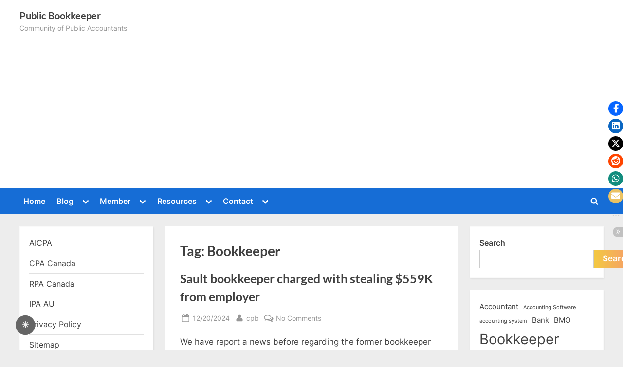

--- FILE ---
content_type: text/html; charset=utf-8
request_url: https://www.google.com/recaptcha/api2/aframe
body_size: 249
content:
<!DOCTYPE HTML><html><head><meta http-equiv="content-type" content="text/html; charset=UTF-8"></head><body><script nonce="Szh7ktrt8fMGqN4QiMTokA">/** Anti-fraud and anti-abuse applications only. See google.com/recaptcha */ try{var clients={'sodar':'https://pagead2.googlesyndication.com/pagead/sodar?'};window.addEventListener("message",function(a){try{if(a.source===window.parent){var b=JSON.parse(a.data);var c=clients[b['id']];if(c){var d=document.createElement('img');d.src=c+b['params']+'&rc='+(localStorage.getItem("rc::a")?sessionStorage.getItem("rc::b"):"");window.document.body.appendChild(d);sessionStorage.setItem("rc::e",parseInt(sessionStorage.getItem("rc::e")||0)+1);localStorage.setItem("rc::h",'1769532367622');}}}catch(b){}});window.parent.postMessage("_grecaptcha_ready", "*");}catch(b){}</script></body></html>